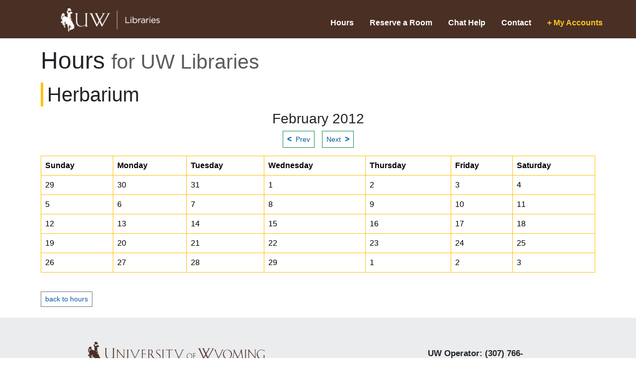

--- FILE ---
content_type: text/html;charset=UTF-8
request_url: https://www.uwyo.edu/libraries/research/services/hours/hourscalview.cfm?calendarDate=%7Bts+%272012-02-15+08%3A22%3A19%27%7D&branch=hbhours&title=Herbarium
body_size: 19188
content:


<!DOCTYPE html>
<html lang="en">
<head>
    <!-- Required meta tags always come first -->
    <meta charset="utf-8">
    <meta name="viewport" content="width=device-width, initial-scale=1, shrink-to-fit=no">
    <meta http-equiv="x-ua-compatible" content="ie=edge">
    <title> Herbarium&nbsp;Hours Calendar View @ Libraries University of Wyoming</title>
		<meta content="index,follow" name="robots">
		<meta content="7 days" name="revisit-after">
		<meta content="General" name="rating">
		<meta content="English" name="language">
		<meta content="width=device-width; initial-scale=1; maximum-scale=1" name="viewport">
		<link href="https://www.uwyo.edu/favicon.ico" rel="icon" type="image/ico">
<!-- Latest compiled and minified CSS -->
<link href="https://cdn.jsdelivr.net/npm/bootstrap@5.3.8/dist/css/bootstrap.min.css" rel="stylesheet" integrity="sha384-sRIl4kxILFvY47J16cr9ZwB07vP4J8+LH7qKQnuqkuIAvNWLzeN8tE5YBujZqJLB" crossorigin="anonymous">

<link href="https://www.uwyo.edu/libraries/research/css/libcss2023-coldfusion.css" rel="stylesheet">
<style>
a, a:link {color:#0258A3}
/* IM footer css */
#imfooter {margin-bottom:0px;padding-bottom:0px}
.f-top {background-color:#EBECED;padding: 44px 0 30px;}
.f-left {
	max-width: 400px;
	width: 100%;
}
.f-logo {padding-bottom:1rem;}
.f-logo a {display:inline-block;}
.f-logo img {
	width: 100%;
}
.f-right p a:link {color:#1F3A93;text-decoration: none;}
 .f-social-icons ul {
	display: flex;
	flex-wrap: wrap;
	justify-content: flex-end;
	align-items: center;
	margin: 0;
	padding: 0;
	list-style-type: none;
}
.f-social-icons ul li {
	display: inline-flex;
	flex-wrap: wrap;
	justify-content: flex-end;
	align-items: center;
	margin: 0 10px;
	padding: 0;
	list-style-type: none;
	font-size: 20px;
	line-height: 20px;
	color: #492F24;
}
.f-social-icons ul li a {
	display: flex;
	align-items: center;
	text-decoration: none;
	color: inherit;
}
.f-bottom {
	padding: 34px 0 24px;
	background-color: #492F24;
	margin-bottom:0rem;
}
.f-bottom ul {
	display: flex;
	flex-wrap: wrap;
	align-items: center;
	justify-content: center;
	margin: 0;
	padding: 0;
	list-style-type: none;
}
.f-bottom ul li {
	display: inline-flex;
	flex-wrap: wrap;
	align-items: center;
	margin: 0 0 10px;
	padding: 0 10px;
	list-style-type: none;
	font-weight: 600;
	font-size: 14px;
	line-height: 14px;
	color: #FFFFFF;
	letter-spacing: 0.3px;
}
.f-bottom ul li:first-child {
	padding-left: 0;
}
.f-bottom ul li:last-child {
	padding-right: 0;
	border: none;
}
.f-bottom ul li a {
	text-decoration: none;
	color: inherit;
}
.f-bottom ul li.active a,
.f-bottom ul li a.active,
.f-bottom ul li a:hover {
	color: #FFC425;}
	
.divider {padding-right:1.1rem;border-right: 1px solid #FFC425;height:.8rem;align-items:center;}	
</style>

</head>
<body>


<header id="imtopnavhead-a" class="pb-1">
  <div class="container-fluid px-1 px-sm-5">
  <div class="d-flex d-block flex-wrap justify-content-center align-items-center py-2" style="padding-bottom:.8rem;">
      <a href="https://www.uwyo.edu/libraries/" class="my-2 my-lg-0 ms-0 ps-0 pt-1 me-lg-auto text-light text-decoration-none logobox">
        <img src="/libraries/research/img/uw-libraries-logo-white.png" class="img-fluid" id="uwlogo" alt="University of Wyoming Logo" width="342"> 
      </a>

      <ul class="nav nav-pills col-12 col-lg-auto justify-content-center my-2 my-md-0 pt-md-1 imtopnav">
       		<li class="nav-item ms-0 ps-0">
              <a href="https://www.uwyo.edu/libraries/research/services/hours/index.cfm" class="nav-link fs-6">Hours </a>
            </li>
            
            <li class="nav-item">
              <a href="https://www-lib.uwyo.edu/reservearoom/" class="nav-link fs-6">Reserve a Room</a>
            </li>
            
            <li class="nav-item">
              <a href="https://www.uwyo.edu/libraries/contact/chat.html" class="nav-link fs-6">Chat Help</a>
            </li>
            
            <li class="nav-item d-block d-sm-none d-md-block pt-3 pt-md-0">
            	<a href="https://www.uwyo.edu/libraries/contact/index.html" class="nav-link fs-6  pb-2 pb-md-0">Contact</a>
            </li>
            
             <li class="nav-item d-block d-none d-md-block pt-3 pt-md-0 login">
            	<a href="https://www.uwyo.edu/libraries/accounts/index.html" class="nav-link fs-6  pb-2 pb-md-0">+ My Accounts</a>
            </li>
            
         
      </ul>
      
      	<div id="imsearchbox" class="pt-1 text-end position-relative">
      	
      	
      	 <form action="https://www.uwyo.edu/search.html" class="h-searchbox position-relative" role="search">
                     <div class="global-search-input">
                     <label for="searchMainNav" class="visually-hidden">Search the UW Site...</label>
                     <input type="search" id="searchMainNav" name="q" class="ms-3 mt-2 mb-0 form-control" placeholder="Search the UW Site...">
                     <button type="submit" class="search-icon position-absolute top-0 end-0" style="border:none;background:none" aria-hidden="true">
                     <svg xmlns="http://www.w3.org/2000/svg" width="22" height="22" fill="currentColor" class="bi bi-search mt-2" viewBox="0 0 16 16">
  <path d="M11.742 10.344a6.5 6.5 0 1 0-1.397 1.398h-.001q.044.06.098.115l3.85 3.85a1 1 0 0 0 1.415-1.414l-3.85-3.85a1 1 0 0 0-.115-.1zM12 6.5a5.5 5.5 0 1 1-11 0 5.5 5.5 0 0 1 11 0"/>
</svg>
                     <span class="visually-hidden">Go</span>
                     </button>
                     </div>
                  </form>
            
		</div>
   </div>
   </div>
   </header>


<div id="services-2nd" class="container">



	<h2 class="display-5 mt-3">Hours <span class="text-muted" style="font-size:85%;">for UW Libraries</span></h2>

<h3 class="border-start border-warning border-5 ps-2 fs-1 mt-3">Herbarium</h3>


<div class="center-block text-center">
<h3 class=""><span class="blk">February 2012</span></h3>  <!-- these are the two dynamic buttons to navigate one month at a time forward or back -->
<div id="forwardback">
     <p class="text-center"><a href="/libraries/research/services/hours/hourscalview.cfm?calendarDate=%7Bts+%272012-01-15+08%3A22%3A19%27%7D&branch=hbhours&title=Herbarium" class="btn btn-outline-success rounded-0 btn-sm">
     <span class="fs-6 fw-bold">&lt;</span>&nbsp;&nbsp;Prev</a> &nbsp;
		<a href="/libraries/research/services/hours/hourscalview.cfm?calendarDate=%7Bts+%272012-03-15+08%3A22%3A19%27%7D&branch=hbhours&title=Herbarium" class="btn btn-outline-success rounded-0 btn-sm">
		Next&nbsp;&nbsp;<span class="fs-6 fw-bold">&gt;</span></a>
		</p>
		</div> <!-- end forwardback -->
</div>


<div class="table-responsive">
<table class="table table-bordered* table-bordered border-warning">
 <thead class="thead-default">
   <tr>
   
      <th class="widthcontrol">Sunday</th>
   
      <th class="widthcontrol">Monday</th>
   
      <th class="widthcontrol">Tuesday</th>
   
      <th class="widthcontrol">Wednesday</th>
   
      <th class="widthcontrol">Thursday</th>
   
      <th class="widthcontrol">Friday</th>
   
      <th class="widthcontrol">Saturday</th>
   
   </tr></thead><tbody>

<tr>
<td class="offMonthCell">29</td> <td class="offMonthCell">30</td> <td class="offMonthCell">31</td> <td> 1<br>

   <!-- grab open and close for each day -->

  </td> <td> 2<br>

   <!-- grab open and close for each day -->

  </td> <td> 3<br>

   <!-- grab open and close for each day -->

  </td> <td> 4<br>

   <!-- grab open and close for each day -->

  </td> </tr> 
         <tr>
         <td> 5<br>

   <!-- grab open and close for each day -->

  </td> <td> 6<br>

   <!-- grab open and close for each day -->

  </td> <td> 7<br>

   <!-- grab open and close for each day -->

  </td> <td> 8<br>

   <!-- grab open and close for each day -->

  </td> <td> 9<br>

   <!-- grab open and close for each day -->

  </td> <td> 10<br>

   <!-- grab open and close for each day -->

  </td> <td> 11<br>

   <!-- grab open and close for each day -->

  </td> </tr> 
         <tr>
         <td> 12<br>

   <!-- grab open and close for each day -->

  </td> <td> 13<br>

   <!-- grab open and close for each day -->

  </td> <td> 14<br>

   <!-- grab open and close for each day -->

  </td> <td> 15<br>

   <!-- grab open and close for each day -->

  </td> <td> 16<br>

   <!-- grab open and close for each day -->

  </td> <td> 17<br>

   <!-- grab open and close for each day -->

  </td> <td> 18<br>

   <!-- grab open and close for each day -->

  </td> </tr> 
         <tr>
         <td> 19<br>

   <!-- grab open and close for each day -->

  </td> <td> 20<br>

   <!-- grab open and close for each day -->

  </td> <td> 21<br>

   <!-- grab open and close for each day -->

  </td> <td> 22<br>

   <!-- grab open and close for each day -->

  </td> <td> 23<br>

   <!-- grab open and close for each day -->

  </td> <td> 24<br>

   <!-- grab open and close for each day -->

  </td> <td> 25<br>

   <!-- grab open and close for each day -->

  </td> </tr> 
         <tr>
         <td> 26<br>

   <!-- grab open and close for each day -->

  </td> <td> 27<br>

   <!-- grab open and close for each day -->

  </td> <td> 28<br>

   <!-- grab open and close for each day -->

  </td> <td> 29<br>

   <!-- grab open and close for each day -->

  </td> 
          <td class="offMonthCell">1</td>
          
          <td class="offMonthCell">2</td>
          
          <td class="offMonthCell">3</td>
          
</tbody>
</table>
</div><!--/end table responsive -->
<br>

<a href="index.cfm" class="btn btn-outline-secondary rounded-0 btn-sm">back to hours</a>
<br><br>


</div>


<footer id="imfooter" class="mb-0 pb-0" style="margin-bottom:0px !important">

   <div class="f-top">
   
      <div class="container">
      
         <div class="f-top-content pt-1 pb-2">
         
            <div class="row pb-1">
            
            <div class="col-1">&nbsp;</div>
            
            <div class="col-xs-12 col-sm-12 col-md-4 col-lg-4">
                  <div class="f-left mx-sm-none mx-md-auto pb-2">
                     <div class="f-logo mb-0 pb-0 text-center">
                     <a href="https://www.uwyo.edu"><img src="/infotech/img/UWSignature_line_Brown.png" alt="coffee-logo" class="img-fluid"></a>
                     </div>
                     
                     <div class="f-social-icons mt-1 pt-1">
                        <ul class="list-inline">
                        
                           <li><a href="https://www.instagram.com/uofwyoming/"><span class="visually-hidden" title="instagram">Instagram</span><svg xmlns="http://www.w3.org/2000/svg" width="20" height="20" fill="currentColor" class="bi bi-instagram brn" viewBox="0 0 16 16">
  <path d="M8 0C5.829 0 5.556.01 4.703.048 3.85.088 3.269.222 2.76.42a3.9 3.9 0 0 0-1.417.923A3.9 3.9 0 0 0 .42 2.76C.222 3.268.087 3.85.048 4.7.01 5.555 0 5.827 0 8.001c0 2.172.01 2.444.048 3.297.04.852.174 1.433.372 1.942.205.526.478.972.923 1.417.444.445.89.719 1.416.923.51.198 1.09.333 1.942.372C5.555 15.99 5.827 16 8 16s2.444-.01 3.298-.048c.851-.04 1.434-.174 1.943-.372a3.9 3.9 0 0 0 1.416-.923c.445-.445.718-.891.923-1.417.197-.509.332-1.09.372-1.942C15.99 10.445 16 10.173 16 8s-.01-2.445-.048-3.299c-.04-.851-.175-1.433-.372-1.941a3.9 3.9 0 0 0-.923-1.417A3.9 3.9 0 0 0 13.24.42c-.51-.198-1.092-.333-1.943-.372C10.443.01 10.172 0 7.998 0zm-.717 1.442h.718c2.136 0 2.389.007 3.232.046.78.035 1.204.166 1.486.275.373.145.64.319.92.599s.453.546.598.92c.11.281.24.705.275 1.485.039.843.047 1.096.047 3.231s-.008 2.389-.047 3.232c-.035.78-.166 1.203-.275 1.485a2.5 2.5 0 0 1-.599.919c-.28.28-.546.453-.92.598-.28.11-.704.24-1.485.276-.843.038-1.096.047-3.232.047s-2.39-.009-3.233-.047c-.78-.036-1.203-.166-1.485-.276a2.5 2.5 0 0 1-.92-.598 2.5 2.5 0 0 1-.6-.92c-.109-.281-.24-.705-.275-1.485-.038-.843-.046-1.096-.046-3.233s.008-2.388.046-3.231c.036-.78.166-1.204.276-1.486.145-.373.319-.64.599-.92s.546-.453.92-.598c.282-.11.705-.24 1.485-.276.738-.034 1.024-.044 2.515-.045zm4.988 1.328a.96.96 0 1 0 0 1.92.96.96 0 0 0 0-1.92m-4.27 1.122a4.109 4.109 0 1 0 0 8.217 4.109 4.109 0 0 0 0-8.217m0 1.441a2.667 2.667 0 1 1 0 5.334 2.667 2.667 0 0 1 0-5.334"/>
</svg></a></li>
                           <li><a href="https://www.tiktok.com/@uofwyoming" title="tiktok"><span class="visually-hidden">Tiktok</span><svg xmlns="http://www.w3.org/2000/svg" width="20" height="20" fill="currentColor" class="bi bi-tiktok fw-bolder" viewBox="0 0 16 16">
  <path d="M9 0h1.98c.144.715.54 1.617 1.235 2.512C12.895 3.389 13.797 4 15 4v2c-1.753 0-3.07-.814-4-1.829V11a5 5 0 1 1-5-5v2a3 3 0 1 0 3 3z"/>
</svg></a></li>
                           <li><a href="https://www.facebook.com/uwpride/" title="facebook"><span class="visually-hidden">Facebook</span><svg xmlns="http://www.w3.org/2000/svg" width="20" height="19" viewBox="0 0 20 19" fill="none">
                                    <path d="M18.2307 0.40918H1.07361C0.485393 0.40918 0.00927734 0.857629 0.00927734 1.41166V17.5717C0.00927734 18.1258 0.485393 18.5742 1.07361 18.5742H10.3103V11.5398H7.79588V8.79915H10.3103V6.77489C10.3103 4.42933 11.8314 3.15323 14.0541 3.15323C15.1184 3.15323 16.0333 3.22589 16.2997 3.25995V5.71223H14.7568C13.5515 5.71223 13.3164 6.25718 13.3164 7.0519V8.80029H16.1972L15.8236 11.5477H13.3164V18.5742H18.2307C18.8189 18.5742 19.295 18.1258 19.295 17.5717V1.41166C19.295 0.857629 18.8189 0.40918 18.2307 0.40918Z" fill="#492F24"/></svg></a></li>
                           <li><a href="https://twitter.com/UWyonews"><span class="visually-hidden">X</span><span class="badge bgbrn rounded-1" style="padding:2px 3px 2px 3px;background-color:#492f24"><svg xmlns="http://www.w3.org/2000/svg" width="12" height="12" fill="currentColor" class="bi bi-twitter-x icon-link" viewBox="0 0 16 16">
  <path d="M12.6.75h2.454l-5.36 6.142L16 15.25h-4.937l-3.867-5.07-4.425 5.07H.316l5.733-6.57L0 .75h5.063l3.495 4.633L12.601.75Zm-.86 13.028h1.36L4.323 2.145H2.865z"/></svg></span></a></li>
                           <li><a href="https://www.linkedin.com/school/university-of-wyoming/" title="linkedin"><span class="visually-hidden">Linkedin</span><svg xmlns="http://www.w3.org/2000/svg" width="20" height="20" fill="currentColor" class="bi bi-linkedin" viewBox="0 0 16 16">
  <path d="M0 1.146C0 .513.526 0 1.175 0h13.65C15.474 0 16 .513 16 1.146v13.708c0 .633-.526 1.146-1.175 1.146H1.175C.526 16 0 15.487 0 14.854zm4.943 12.248V6.169H2.542v7.225zm-1.2-8.212c.837 0 1.358-.554 1.358-1.248-.015-.709-.52-1.248-1.342-1.248S2.4 3.226 2.4 3.934c0 .694.521 1.248 1.327 1.248zm4.908 8.212V9.359c0-.216.016-.432.08-.586.173-.431.568-.878 1.232-.878.869 0 1.216.662 1.216 1.634v3.865h2.401V9.25c0-2.22-1.184-3.252-2.764-3.252-1.274 0-1.845.7-2.165 1.193v.025h-.016l.016-.025V6.169h-2.4c.03.678 0 7.225 0 7.225z"/></svg></a></li> 
						   <li class="me-0 pe-0"><a href="https://www.youtube.com/c/universityofwyoming" title="youtube"><span class="visually-hidden">Youtube</span><svg xmlns="http://www.w3.org/2000/svg" width="24" height="24" fill="currentColor" class="bi bi-youtube brn" viewBox="0 0 16 16">
  <path d="M8.051 1.999h.089c.822.003 4.987.033 6.11.335a2.01 2.01 0 0 1 1.415 1.42c.101.38.172.883.22 1.402l.01.104.022.26.008.104c.065.914.073 1.77.074 1.957v.075c-.001.194-.01 1.108-.082 2.06l-.008.105-.009.104c-.05.572-.124 1.14-.235 1.558a2.01 2.01 0 0 1-1.415 1.42c-1.16.312-5.569.334-6.18.335h-.142c-.309 0-1.587-.006-2.927-.052l-.17-.006-.087-.004-.171-.007-.171-.007c-1.11-.049-2.167-.128-2.654-.26a2.01 2.01 0 0 1-1.415-1.419c-.111-.417-.185-.986-.235-1.558L.09 9.82l-.008-.104A31 31 0 0 1 0 7.68v-.123c.002-.215.01-.958.064-1.778l.007-.103.003-.052.008-.104.022-.26.01-.104c.048-.519.119-1.023.22-1.402a2.01 2.01 0 0 1 1.415-1.42c.487-.13 1.544-.21 2.654-.26l.17-.007.172-.006.086-.003.171-.007A100 100 0 0 1 7.858 2zM6.4 5.209v4.818l4.157-2.408z"/></svg></a></li>
                        </ul>
                        
                     </div>
                  </div>
               </div>
            

               <div class="col-2">&nbsp;</div>
               
               <div class="col-xs-12 col-sm-12 col-md-4 col-lg-4">
                  <div class="f-right me-sm-1 me-md-5">
                  <div class="mt-1 mx-auto" style="font-size:102%">
                     <p class="pt-1 f-right-space fw-semibold lh-base"><b>UW Operator:</b> (307) 766-1121<br><a href="https://www.uwyo.edu/uw/people.html" class="linkblue">Contact Us</a> | <a href="https://www.uwyo.edu/web/support/report-a-broken-hyperlink.html" class="linkblue">Report a Broken Link</a></p>
                     <p class="f-right-space fw-semibold"><a href="https://www.uwyo.edu/uw/webdirectory/index.html" class="linkblue">A-Z DIRECTORY</a> &amp; <a href="https://www.uwyo.edu/uw/people.html" class="linkblue">SITE MAP</a></p>
                  </div>
                  </div>
                  <div class="clearfix"></div>
               </div>
            
            <div class="col-1">&nbsp;</div>
            </div>
         </div>
      </div>
   </div>
   

   <div class="f-bottom m-0 pt-4 pb-3" style="margin-bottom:0px !important">
      <div class="container-fluid">
         <ul class="pt-0 d-flex flex-wrap justify-content-sm-start justify-content-md-center lh-1">
            <li class=""><a href="https://www.uwyo.edu/accreditation/index.html" title="Link to UW accreditation information" class="hoveronly mx-1" target="_blank" rel="noopener">Accreditation</a></li>
            <li class=""><a href="https://www.uwyo.edu/web/index.html"  title="Link to UW's website help site" class="hoveronly mx-1">Website Help</a></li>
            <li class=""><a href="https://www.uwyo.edu/uw/ems/index.html" title="Link to UW's Emergency Response Plan" class="hoveronly mx-1">Emergency Preparedness</a></li>
            <li class=""><a href="https://www.uwyo.edu/hr/prospective/index.html" title="Link to UW's prospective employees page" class="hoveronly mx-1">Employment at UW</a></li>
            <li class=""><a href="https://www.uwyo.edu/uw/disclaimer.html" title="Link to UW's website privacy policy" class="hoveronly mx-1">Privacy Policy</a></li>
            <li class=""><a href="https://www.uwyo.edu/reportit/index.html" title="Link to UW's website to report harassment and discrimination" class="hoveronly mx-1">Harassment &amp; Discrimination</a></li>
            <li class=""><a href="https://www.uwyo.edu/hr/eeo-aa/accessibility-resources/index.html" title="Link to UW's accessibility resources pages" class="hoveronly mx-1">Accessibility</a></li>
         </ul>   
      </div>
   </div>
   
   <div class="clearfix"></div>
</footer>
<!-- // closes out im-foot include -->

<script src="https://cdn.jsdelivr.net/npm/bootstrap@5.3.8/dist/js/bootstrap.bundle.min.js" integrity="sha384-FKyoEForCGlyvwx9Hj09JcYn3nv7wiPVlz7YYwJrWVcXK/BmnVDxM+D2scQbITxI" crossorigin="anonymous"></script>
<script src="https://www.uwyo.edu/_resources/js/custom.js"></script>
  
<div id="footerSpacer"></div>

</body>
</html>


--- FILE ---
content_type: text/css
request_url: https://www.uwyo.edu/libraries/research/css/libcss2023-coldfusion.css
body_size: 6517
content:
body {
     margin-bottom:0px;padding-bottom:0px;
     margin: 0;
     font-family: "Helvetica Neue", Arial, "Noto Sans", sans-serif;
     font-size: 1rem;
     font-weight: 300;
     line-height: 1.4;
     color: #212529;
     text-align: left;
     background-color: #fff;
 }
 p, li {font-size:107%;}
.list-group-item {font-size:102%;font-weight:normal}
 #uwlogo {flex:left;padding: 0;height: auto;}
.none {display:none}
#imtopnavhead-a {background-color:#492F24;color:#FFF;padding:.16rem;}
.h-searchbox .form-control {
	width: 295px;
	height: 43px;
	padding: 6px 50px 6px 15px;
	font-family: 'Montserrat', sans-serif;
	font-weight: 500;
	font-size: 13px;
	line-height: 16px;
	letter-spacing: 0.3px;
	color: #492F24;
	resize: none;
	background: #FFFFFF;
	border: 1px solid #8E95A4;
	box-shadow: inset 0px 4px 4px rgba(0, 0, 0, 0.25);
	border-radius: 5px;
	-webkit-border-radius: 5px;
	-moz-border-radius: 5px;
	-ms-border-radius: 5px;
	-o-border-radius: 5px;
}
.search-icon .search-icon-img {margin-top:.7rem;padding-top:.2rem;margin-right:.2rem;}
ul.imtopnav {color:#FFF;font-size:.8rem;font-weight:bold;}
ul.imtopnav li {list-style-type:none}
ul.imtopnav li a {color:#FFF;margin-top:.8rem;text-decoration:none}
ul.imtopnav li a:link {color:#FFF;font-weight:bold}
ul.imtopnav li a:visited {color:#FFF}
ul.imtopnav li a:focus {color:#FFC424}
ul.imtopnav li a:hover {color:#FFC424;text-decoration:none}
ul.imtopnav li a:active {color:#87CEFA}
.imtopnav .login a {color:#FFC424 !important}
.imtopnav .login a:link {text-decoration:none !important}
.imtopnav .login a:hover {text-decoration:underline !important}

.collapse {
  display: none;
}



/* IM 2023 footer style  */

#uwimfoot-top {background-color:#EBECED;padding: 44px 0 30px;}
.f-left {
	max-width: 390px;
	width: 100%;
}
.f-logo {padding-bottom:1rem;}
.f-logo a {display:inline-block;}
.f-logo img {
	min-width:328px;
	max-width:410px
}
 .f-social-icons ul {
	display: flex;
	flex-wrap: wrap;
	justify-content: flex-end;
	align-items: center;
	margin: 0;
	padding: 0;
	list-style-type: none;
}
.f-social-icons ul li {
	display: inline-flex;
	flex-wrap: wrap;
	justify-content: flex-end;
	align-items: center;
	margin: 0 10px;
	padding: 0;
	list-style-type: none;
	font-size: 20px;
	line-height: 20px;
	color: #492F24;
}
.f-social-icons ul li a {
	display: flex;
	align-items: center;
	text-decoration: none;
	color: inherit;
}
.flex {display: flex !important;justify-content: space-evenly !important;}
.f-top .f-left-wrap {display:inline-block;float:left;}
.f-top .f-right-wrap {display:inline-block;}
.f-top .f-left {max-width:390px;margin-right:11rem;}
.f-top .f-right {max-width:390px;margin-left:7rem;padding:.1rem}
.f-top .f-right p a {
    font-size:.9rem;
	font-weight: bold;
	text-transform: capitalize;
	letter-spacing: 0.3px;
}
.f-top .f-right p a:link,
.f-top .f-right p a:visited,
.f-top .f-right p a:Focus {color:#1F3A93;text-decoration: none;}
.f-top .f-right p a:hover {text-decoration: underline;color:#A2A42C}
.f-top .f-right p a:active {color:orange}


.f-social-icons ul li:first-child {
	margin-left: 0;
}
.f-social-icons ul li:last-child {
	margin-right: 0;
}


.f-bottom .container-fluid {padding:1.8rem}
.f-bottom .goldpipe {margin: 0 .7rem;color:#FFC424;}
.f-bottom ul {
  display: flex;
  flex-wrap: wrap;
  align-items: center;
  justify-content: center;
  margin: 0;
  padding: 0;
  list-style-type: none;
  }
.f-bottom ul li.lastlist a:link {color:#FFF}

.f-bottom ul li.lastlist:first-child {
	padding-left: 0;
}
.f-bottom ul li.lastlist:last-child {
	padding-right: 0;
	border: none;
}
.f-bottom ul li.lastlist a,
.f-bottom ul li.lastlist a:link,
.f-bottom ul li.lastlist a:visited,
.f-bottom ul li.lastlist a:focus {text-decoration: none;color: #FFF;}
.f-bottom ul li.lastlist a:hover {color: #FFC425;}
.f-bottom ul li.lastlist a:active {color:orange;}
  
td.today {border-left:5px solid #FFC424;background-color:#492f24;color:#FFF;font-weight:bold}


/* adjustments media queries */	
@media (min-width: 1300px) {
.container { width: 100%; max-width: 1336px;}
}

@media (min-width:240px) and (max-width: 1300px) {
.h-searchbox {display:none;}
}

@media (min-width: 768px) and (max-width: 993px){
.f-left {margin-left:1rem;margin-top:-1.5rem;margin-bottom:2.5rem;}
.f-right {display:none}
.f-right p {margin-left:0rem;margin-top:-2rem;}
#uwlogo {flex:left;margin-bottom:.1rem;}
.text-end form input#query {display:none}
.search-icon-img {display:none}
}

@media (min-width: 240px) and (max-width: 990px){
#imtopnavhead-a {height:112px}
#topwrap {display: flex !important;justify-content: left !important;margin-left:.2rem;}
.flex {display: block !important;justify-content: left !important;}
.f-top .f-left-wrap {display:block;float:none;}
.f-top .f-right-wrap {display:block;}
.f-top .f-left {width:340px;margin-right:auto;margin-left:auto;padding-bottom:1.7rem;border-bottom:2px solid #FFC424;}
.f-top .f-right {width:390px;align-content:center;margin-left:auto !important;margin-right:auto !important;margin-top:3rem;}
.f-right p {margin-left:10%;}
.f-top .f-social-icons ul {
	display: block;
	flex-wrap: wrap;
	justify-content: center;
	margin-top:-1rem;
	margin-left:5rem;
	}
ul.nav {margin:0px;padding:0px}
.h-searchbox {display:none;}
.h-searchbox {margin-left:auto;margin-right:auto;}	
.h-searchbox .search-icon {
	position: absolute;
	right: 37px;
	top: 3px;
	transform: translate(0, -50%);
	-webkit-transform: translate(0, -50%);
	-moz-transform: translate(0, -50%);
	-ms-transform: translate(0, -50%);
	-o-transform: translate(0, -50%);
	}
.navbar-brand {position:relative;margin-left:0px;padding-left:0rem;margin-bottom:0px;padding-bottom:0px;float:left;}
#uwlogo {position:relative;width:342px;margin-left:0px;padding-left:0rem;margin-bottom:.1rem;}
ul.imtopnav {margin-top:-20px;padding-top:0px;}
ul.imtopnav li.nav-item {margin-top:-46px;padding-top:0px;}
form #query {margin-top:-20px;margin-left:auto;margin-right:auto;}
#imtopnavhead-a .navbar li.nav-item {margin-top:-54px;padding: .3rem 0;}
#imtopnavhead-a .navbar form.h-searchbox {margin-top:-52px;padding: .3rem 0}
.f-logo img {width:330px}
.f-left, .f-right {margin-top:-16px;margin-bottom:-21px;}
.f-bottom ul {margin: 0 -15px;}
.f-bottom ul li {display: flex;flex-wrap: normal;width: 100%; flex-direction: column;border-right:none;}
.f-bottom ul li a { width: 100%; padding: 1px 3px;margin-left:.6rem; border-right:none}
.f-bottom { padding: 0; overflow: hidden;}
.goldpipe {display:none}
.common-typography .f-bottom ul li {border-right:none;}

}